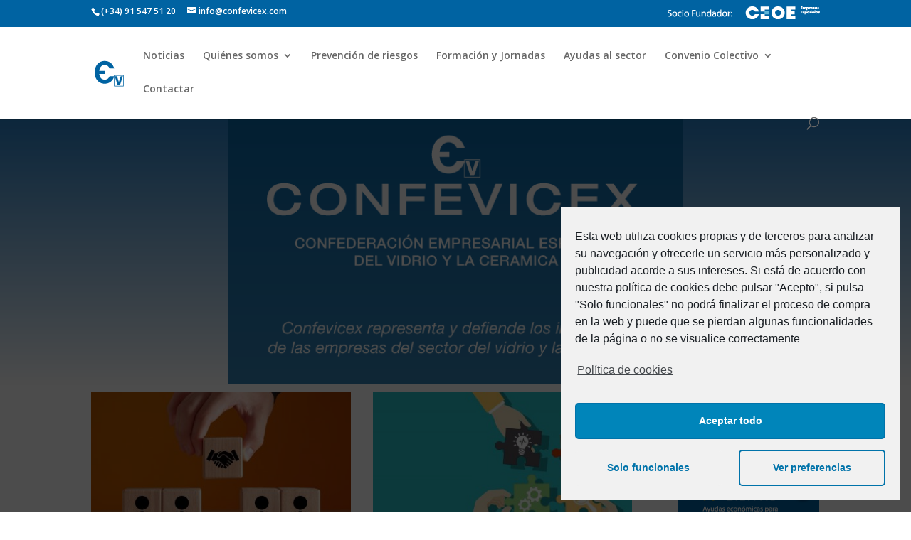

--- FILE ---
content_type: text/html; charset=UTF-8
request_url: https://confevicex.com/
body_size: 16184
content:
<!DOCTYPE html>
<html lang="es">
<head>
	<meta charset="UTF-8" />
<meta http-equiv="X-UA-Compatible" content="IE=edge">
	<link rel="pingback" href="https://confevicex.com/xmlrpc.php" />

	<script type="text/javascript">
		document.documentElement.className = 'js';
	</script>

	<!-- Global site tag (gtag.js) - Google Analytics -->
<script async src="https://www.googletagmanager.com/gtag/js?id= UA-157359183-1"></script>
<script>
    window.dataLayer = window.dataLayer || [];
    function gtag() {
        dataLayer.push(arguments);
    }
    gtag('js', new Date());

    gtag('config', ' UA-157359183-1', { 'anonymize_ip': false } );
</script>
<script>var et_site_url='https://confevicex.com';var et_post_id='2179';function et_core_page_resource_fallback(a,b){"undefined"===typeof b&&(b=a.sheet.cssRules&&0===a.sheet.cssRules.length);b&&(a.onerror=null,a.onload=null,a.href?a.href=et_site_url+"/?et_core_page_resource="+a.id+et_post_id:a.src&&(a.src=et_site_url+"/?et_core_page_resource="+a.id+et_post_id))}
</script><title>CONFEVICEX | Confederación empresarial española del Vidrio y la Cerámica</title>
<meta name='robots' content='max-image-preview:large' />
<link rel='dns-prefetch' href='//fonts.googleapis.com' />
<link rel='dns-prefetch' href='//s.w.org' />
<link rel="alternate" type="application/rss+xml" title="CONFEVICEX &raquo; Feed" href="https://confevicex.com/feed/" />
<link rel="alternate" type="application/rss+xml" title="CONFEVICEX &raquo; Feed de los comentarios" href="https://confevicex.com/comments/feed/" />
		<!-- This site uses the Google Analytics by ExactMetrics plugin v6.7.0 - Using Analytics tracking - https://www.exactmetrics.com/ -->
							<script src="//www.googletagmanager.com/gtag/js?id=UA-155750108-1"  type="text/javascript" data-cfasync="false"></script>
			<script type="text/javascript" data-cfasync="false">
				var em_version = '6.7.0';
				var em_track_user = true;
				var em_no_track_reason = '';
				
								var disableStr = 'ga-disable-UA-155750108-1';

				/* Function to detect opted out users */
				function __gtagTrackerIsOptedOut() {
					return document.cookie.indexOf( disableStr + '=true' ) > - 1;
				}

				/* Disable tracking if the opt-out cookie exists. */
				if ( __gtagTrackerIsOptedOut() ) {
					window[disableStr] = true;
				}

				/* Opt-out function */
				function __gtagTrackerOptout() {
					document.cookie = disableStr + '=true; expires=Thu, 31 Dec 2099 23:59:59 UTC; path=/';
					window[disableStr] = true;
				}

				if ( 'undefined' === typeof gaOptout ) {
					function gaOptout() {
						__gtagTrackerOptout();
					}
				}
								window.dataLayer = window.dataLayer || [];
				if ( em_track_user ) {
					function __gtagTracker() {dataLayer.push( arguments );}
					__gtagTracker( 'js', new Date() );
					__gtagTracker( 'set', {
						'developer_id.dNDMyYj' : true,
						                    });
					__gtagTracker( 'config', 'UA-155750108-1', {
						forceSSL:true,link_attribution:true,page_path:location.pathname + location.search + location.hash,					} );
										window.gtag = __gtagTracker;										(
						function () {
							/* https://developers.google.com/analytics/devguides/collection/analyticsjs/ */
							/* ga and __gaTracker compatibility shim. */
							var noopfn = function () {
								return null;
							};
							var newtracker = function () {
								return new Tracker();
							};
							var Tracker = function () {
								return null;
							};
							var p = Tracker.prototype;
							p.get = noopfn;
							p.set = noopfn;
							p.send = function (){
								var args = Array.prototype.slice.call(arguments);
								args.unshift( 'send' );
								__gaTracker.apply(null, args);
							};
							var __gaTracker = function () {
								var len = arguments.length;
								if ( len === 0 ) {
									return;
								}
								var f = arguments[len - 1];
								if ( typeof f !== 'object' || f === null || typeof f.hitCallback !== 'function' ) {
									if ( 'send' === arguments[0] ) {
										var hitConverted, hitObject = false, action;
										if ( 'event' === arguments[1] ) {
											if ( 'undefined' !== typeof arguments[3] ) {
												hitObject = {
													'eventAction': arguments[3],
													'eventCategory': arguments[2],
													'eventLabel': arguments[4],
													'value': arguments[5] ? arguments[5] : 1,
												}
											}
										}
										if ( typeof arguments[2] === 'object' ) {
											hitObject = arguments[2];
										}
										if ( typeof arguments[5] === 'object' ) {
											Object.assign( hitObject, arguments[5] );
										}
										if ( 'undefined' !== typeof (
											arguments[1].hitType
										) ) {
											hitObject = arguments[1];
										}
										if ( hitObject ) {
											action = 'timing' === arguments[1].hitType ? 'timing_complete' : hitObject.eventAction;
											hitConverted = mapArgs( hitObject );
											__gtagTracker( 'event', action, hitConverted );
										}
									}
									return;
								}

								function mapArgs( args ) {
									var gaKey, hit = {};
									var gaMap = {
										'eventCategory': 'event_category',
										'eventAction': 'event_action',
										'eventLabel': 'event_label',
										'eventValue': 'event_value',
										'nonInteraction': 'non_interaction',
										'timingCategory': 'event_category',
										'timingVar': 'name',
										'timingValue': 'value',
										'timingLabel': 'event_label',
									};
									for ( gaKey in gaMap ) {
										if ( 'undefined' !== typeof args[gaKey] ) {
											hit[gaMap[gaKey]] = args[gaKey];
										}
									}
									return hit;
								}

								try {
									f.hitCallback();
								} catch ( ex ) {
								}
							};
							__gaTracker.create = newtracker;
							__gaTracker.getByName = newtracker;
							__gaTracker.getAll = function () {
								return [];
							};
							__gaTracker.remove = noopfn;
							__gaTracker.loaded = true;
							window['__gaTracker'] = __gaTracker;
						}
					)();
									} else {
										console.log( "" );
					( function () {
							function __gtagTracker() {
								return null;
							}
							window['__gtagTracker'] = __gtagTracker;
							window['gtag'] = __gtagTracker;
					} )();
									}
			</script>
				<!-- / Google Analytics by ExactMetrics -->
		<script type="text/javascript">
window._wpemojiSettings = {"baseUrl":"https:\/\/s.w.org\/images\/core\/emoji\/13.1.0\/72x72\/","ext":".png","svgUrl":"https:\/\/s.w.org\/images\/core\/emoji\/13.1.0\/svg\/","svgExt":".svg","source":{"concatemoji":"https:\/\/confevicex.com\/wp-includes\/js\/wp-emoji-release.min.js?ver=5.9.3"}};
/*! This file is auto-generated */
!function(e,a,t){var n,r,o,i=a.createElement("canvas"),p=i.getContext&&i.getContext("2d");function s(e,t){var a=String.fromCharCode;p.clearRect(0,0,i.width,i.height),p.fillText(a.apply(this,e),0,0);e=i.toDataURL();return p.clearRect(0,0,i.width,i.height),p.fillText(a.apply(this,t),0,0),e===i.toDataURL()}function c(e){var t=a.createElement("script");t.src=e,t.defer=t.type="text/javascript",a.getElementsByTagName("head")[0].appendChild(t)}for(o=Array("flag","emoji"),t.supports={everything:!0,everythingExceptFlag:!0},r=0;r<o.length;r++)t.supports[o[r]]=function(e){if(!p||!p.fillText)return!1;switch(p.textBaseline="top",p.font="600 32px Arial",e){case"flag":return s([127987,65039,8205,9895,65039],[127987,65039,8203,9895,65039])?!1:!s([55356,56826,55356,56819],[55356,56826,8203,55356,56819])&&!s([55356,57332,56128,56423,56128,56418,56128,56421,56128,56430,56128,56423,56128,56447],[55356,57332,8203,56128,56423,8203,56128,56418,8203,56128,56421,8203,56128,56430,8203,56128,56423,8203,56128,56447]);case"emoji":return!s([10084,65039,8205,55357,56613],[10084,65039,8203,55357,56613])}return!1}(o[r]),t.supports.everything=t.supports.everything&&t.supports[o[r]],"flag"!==o[r]&&(t.supports.everythingExceptFlag=t.supports.everythingExceptFlag&&t.supports[o[r]]);t.supports.everythingExceptFlag=t.supports.everythingExceptFlag&&!t.supports.flag,t.DOMReady=!1,t.readyCallback=function(){t.DOMReady=!0},t.supports.everything||(n=function(){t.readyCallback()},a.addEventListener?(a.addEventListener("DOMContentLoaded",n,!1),e.addEventListener("load",n,!1)):(e.attachEvent("onload",n),a.attachEvent("onreadystatechange",function(){"complete"===a.readyState&&t.readyCallback()})),(n=t.source||{}).concatemoji?c(n.concatemoji):n.wpemoji&&n.twemoji&&(c(n.twemoji),c(n.wpemoji)))}(window,document,window._wpemojiSettings);
</script>
<meta content="Divi v.4.7.3" name="generator"/><style type="text/css">
img.wp-smiley,
img.emoji {
	display: inline !important;
	border: none !important;
	box-shadow: none !important;
	height: 1em !important;
	width: 1em !important;
	margin: 0 0.07em !important;
	vertical-align: -0.1em !important;
	background: none !important;
	padding: 0 !important;
}
</style>
	<link rel='stylesheet' id='wp-block-library-css'  href='https://confevicex.com/wp-includes/css/dist/block-library/style.min.css?ver=5.9.3' type='text/css' media='all' />
<style id='global-styles-inline-css' type='text/css'>
body{--wp--preset--color--black: #000000;--wp--preset--color--cyan-bluish-gray: #abb8c3;--wp--preset--color--white: #ffffff;--wp--preset--color--pale-pink: #f78da7;--wp--preset--color--vivid-red: #cf2e2e;--wp--preset--color--luminous-vivid-orange: #ff6900;--wp--preset--color--luminous-vivid-amber: #fcb900;--wp--preset--color--light-green-cyan: #7bdcb5;--wp--preset--color--vivid-green-cyan: #00d084;--wp--preset--color--pale-cyan-blue: #8ed1fc;--wp--preset--color--vivid-cyan-blue: #0693e3;--wp--preset--color--vivid-purple: #9b51e0;--wp--preset--gradient--vivid-cyan-blue-to-vivid-purple: linear-gradient(135deg,rgba(6,147,227,1) 0%,rgb(155,81,224) 100%);--wp--preset--gradient--light-green-cyan-to-vivid-green-cyan: linear-gradient(135deg,rgb(122,220,180) 0%,rgb(0,208,130) 100%);--wp--preset--gradient--luminous-vivid-amber-to-luminous-vivid-orange: linear-gradient(135deg,rgba(252,185,0,1) 0%,rgba(255,105,0,1) 100%);--wp--preset--gradient--luminous-vivid-orange-to-vivid-red: linear-gradient(135deg,rgba(255,105,0,1) 0%,rgb(207,46,46) 100%);--wp--preset--gradient--very-light-gray-to-cyan-bluish-gray: linear-gradient(135deg,rgb(238,238,238) 0%,rgb(169,184,195) 100%);--wp--preset--gradient--cool-to-warm-spectrum: linear-gradient(135deg,rgb(74,234,220) 0%,rgb(151,120,209) 20%,rgb(207,42,186) 40%,rgb(238,44,130) 60%,rgb(251,105,98) 80%,rgb(254,248,76) 100%);--wp--preset--gradient--blush-light-purple: linear-gradient(135deg,rgb(255,206,236) 0%,rgb(152,150,240) 100%);--wp--preset--gradient--blush-bordeaux: linear-gradient(135deg,rgb(254,205,165) 0%,rgb(254,45,45) 50%,rgb(107,0,62) 100%);--wp--preset--gradient--luminous-dusk: linear-gradient(135deg,rgb(255,203,112) 0%,rgb(199,81,192) 50%,rgb(65,88,208) 100%);--wp--preset--gradient--pale-ocean: linear-gradient(135deg,rgb(255,245,203) 0%,rgb(182,227,212) 50%,rgb(51,167,181) 100%);--wp--preset--gradient--electric-grass: linear-gradient(135deg,rgb(202,248,128) 0%,rgb(113,206,126) 100%);--wp--preset--gradient--midnight: linear-gradient(135deg,rgb(2,3,129) 0%,rgb(40,116,252) 100%);--wp--preset--duotone--dark-grayscale: url('#wp-duotone-dark-grayscale');--wp--preset--duotone--grayscale: url('#wp-duotone-grayscale');--wp--preset--duotone--purple-yellow: url('#wp-duotone-purple-yellow');--wp--preset--duotone--blue-red: url('#wp-duotone-blue-red');--wp--preset--duotone--midnight: url('#wp-duotone-midnight');--wp--preset--duotone--magenta-yellow: url('#wp-duotone-magenta-yellow');--wp--preset--duotone--purple-green: url('#wp-duotone-purple-green');--wp--preset--duotone--blue-orange: url('#wp-duotone-blue-orange');--wp--preset--font-size--small: 13px;--wp--preset--font-size--medium: 20px;--wp--preset--font-size--large: 36px;--wp--preset--font-size--x-large: 42px;}.has-black-color{color: var(--wp--preset--color--black) !important;}.has-cyan-bluish-gray-color{color: var(--wp--preset--color--cyan-bluish-gray) !important;}.has-white-color{color: var(--wp--preset--color--white) !important;}.has-pale-pink-color{color: var(--wp--preset--color--pale-pink) !important;}.has-vivid-red-color{color: var(--wp--preset--color--vivid-red) !important;}.has-luminous-vivid-orange-color{color: var(--wp--preset--color--luminous-vivid-orange) !important;}.has-luminous-vivid-amber-color{color: var(--wp--preset--color--luminous-vivid-amber) !important;}.has-light-green-cyan-color{color: var(--wp--preset--color--light-green-cyan) !important;}.has-vivid-green-cyan-color{color: var(--wp--preset--color--vivid-green-cyan) !important;}.has-pale-cyan-blue-color{color: var(--wp--preset--color--pale-cyan-blue) !important;}.has-vivid-cyan-blue-color{color: var(--wp--preset--color--vivid-cyan-blue) !important;}.has-vivid-purple-color{color: var(--wp--preset--color--vivid-purple) !important;}.has-black-background-color{background-color: var(--wp--preset--color--black) !important;}.has-cyan-bluish-gray-background-color{background-color: var(--wp--preset--color--cyan-bluish-gray) !important;}.has-white-background-color{background-color: var(--wp--preset--color--white) !important;}.has-pale-pink-background-color{background-color: var(--wp--preset--color--pale-pink) !important;}.has-vivid-red-background-color{background-color: var(--wp--preset--color--vivid-red) !important;}.has-luminous-vivid-orange-background-color{background-color: var(--wp--preset--color--luminous-vivid-orange) !important;}.has-luminous-vivid-amber-background-color{background-color: var(--wp--preset--color--luminous-vivid-amber) !important;}.has-light-green-cyan-background-color{background-color: var(--wp--preset--color--light-green-cyan) !important;}.has-vivid-green-cyan-background-color{background-color: var(--wp--preset--color--vivid-green-cyan) !important;}.has-pale-cyan-blue-background-color{background-color: var(--wp--preset--color--pale-cyan-blue) !important;}.has-vivid-cyan-blue-background-color{background-color: var(--wp--preset--color--vivid-cyan-blue) !important;}.has-vivid-purple-background-color{background-color: var(--wp--preset--color--vivid-purple) !important;}.has-black-border-color{border-color: var(--wp--preset--color--black) !important;}.has-cyan-bluish-gray-border-color{border-color: var(--wp--preset--color--cyan-bluish-gray) !important;}.has-white-border-color{border-color: var(--wp--preset--color--white) !important;}.has-pale-pink-border-color{border-color: var(--wp--preset--color--pale-pink) !important;}.has-vivid-red-border-color{border-color: var(--wp--preset--color--vivid-red) !important;}.has-luminous-vivid-orange-border-color{border-color: var(--wp--preset--color--luminous-vivid-orange) !important;}.has-luminous-vivid-amber-border-color{border-color: var(--wp--preset--color--luminous-vivid-amber) !important;}.has-light-green-cyan-border-color{border-color: var(--wp--preset--color--light-green-cyan) !important;}.has-vivid-green-cyan-border-color{border-color: var(--wp--preset--color--vivid-green-cyan) !important;}.has-pale-cyan-blue-border-color{border-color: var(--wp--preset--color--pale-cyan-blue) !important;}.has-vivid-cyan-blue-border-color{border-color: var(--wp--preset--color--vivid-cyan-blue) !important;}.has-vivid-purple-border-color{border-color: var(--wp--preset--color--vivid-purple) !important;}.has-vivid-cyan-blue-to-vivid-purple-gradient-background{background: var(--wp--preset--gradient--vivid-cyan-blue-to-vivid-purple) !important;}.has-light-green-cyan-to-vivid-green-cyan-gradient-background{background: var(--wp--preset--gradient--light-green-cyan-to-vivid-green-cyan) !important;}.has-luminous-vivid-amber-to-luminous-vivid-orange-gradient-background{background: var(--wp--preset--gradient--luminous-vivid-amber-to-luminous-vivid-orange) !important;}.has-luminous-vivid-orange-to-vivid-red-gradient-background{background: var(--wp--preset--gradient--luminous-vivid-orange-to-vivid-red) !important;}.has-very-light-gray-to-cyan-bluish-gray-gradient-background{background: var(--wp--preset--gradient--very-light-gray-to-cyan-bluish-gray) !important;}.has-cool-to-warm-spectrum-gradient-background{background: var(--wp--preset--gradient--cool-to-warm-spectrum) !important;}.has-blush-light-purple-gradient-background{background: var(--wp--preset--gradient--blush-light-purple) !important;}.has-blush-bordeaux-gradient-background{background: var(--wp--preset--gradient--blush-bordeaux) !important;}.has-luminous-dusk-gradient-background{background: var(--wp--preset--gradient--luminous-dusk) !important;}.has-pale-ocean-gradient-background{background: var(--wp--preset--gradient--pale-ocean) !important;}.has-electric-grass-gradient-background{background: var(--wp--preset--gradient--electric-grass) !important;}.has-midnight-gradient-background{background: var(--wp--preset--gradient--midnight) !important;}.has-small-font-size{font-size: var(--wp--preset--font-size--small) !important;}.has-medium-font-size{font-size: var(--wp--preset--font-size--medium) !important;}.has-large-font-size{font-size: var(--wp--preset--font-size--large) !important;}.has-x-large-font-size{font-size: var(--wp--preset--font-size--x-large) !important;}
</style>
<link rel='stylesheet' id='contact-form-7-css'  href='https://confevicex.com/wp-content/plugins/contact-form-7/includes/css/styles.css?ver=5.4.1' type='text/css' media='all' />
<link rel='stylesheet' id='icalendrier-default-css'  href='https://confevicex.com/wp-content/plugins/icalendrier/css/themes/icalendrier-alt-1.css' type='text/css' media='all' />
<link rel='stylesheet' id='icalendrier-alt-1-css'  href='https://confevicex.com/wp-content/plugins/icalendrier/css/icalendrier.css' type='text/css' media='all' />
<link rel='stylesheet' id='thc-style-css'  href='https://confevicex.com/wp-content/plugins/the-holiday-calendar/the-holiday-calendar.css?ver=5.9.3' type='text/css' media='all' />
<link rel='stylesheet' id='divi-fonts-css'  href='https://fonts.googleapis.com/css?family=Open+Sans:300italic,400italic,600italic,700italic,800italic,400,300,600,700,800&#038;subset=latin,latin-ext&#038;display=swap' type='text/css' media='all' />
<link rel='stylesheet' id='divi-style-css'  href='https://confevicex.com/wp-content/themes/Divi/style.css?ver=4.7.3' type='text/css' media='all' />
<link rel='stylesheet' id='et-builder-googlefonts-cached-css'  href='https://fonts.googleapis.com/css?family=Montserrat:100,100italic,200,200italic,300,300italic,regular,italic,500,500italic,600,600italic,700,700italic,800,800italic,900,900italic&#038;subset=latin-ext,vietnamese,cyrillic,latin,cyrillic-ext&#038;display=swap' type='text/css' media='all' />
<link rel='stylesheet' id='tablepress-default-css'  href='https://confevicex.com/wp-content/plugins/tablepress/css/default.min.css?ver=1.13' type='text/css' media='all' />
<link rel='stylesheet' id='simcal-qtip-css'  href='https://confevicex.com/wp-content/plugins/google-calendar-events/assets/css/vendor/jquery.qtip.min.css?ver=3.1.33' type='text/css' media='all' />
<link rel='stylesheet' id='simcal-default-calendar-grid-css'  href='https://confevicex.com/wp-content/plugins/google-calendar-events/assets/css/default-calendar-grid.min.css?ver=3.1.33' type='text/css' media='all' />
<link rel='stylesheet' id='simcal-default-calendar-list-css'  href='https://confevicex.com/wp-content/plugins/google-calendar-events/assets/css/default-calendar-list.min.css?ver=3.1.33' type='text/css' media='all' />
<link rel='stylesheet' id='dashicons-css'  href='https://confevicex.com/wp-includes/css/dashicons.min.css?ver=5.9.3' type='text/css' media='all' />
<link rel='stylesheet' id='cmplz-cookie-css'  href='https://confevicex.com/wp-content/plugins/complianz-gdpr/assets/css/cookieconsent.min.css?ver=5.2.2' type='text/css' media='all' />
<script type='text/javascript' src='https://confevicex.com/wp-includes/js/jquery/jquery.min.js?ver=3.6.0' id='jquery-core-js'></script>
<script type='text/javascript' src='https://confevicex.com/wp-includes/js/jquery/jquery-migrate.min.js?ver=3.3.2' id='jquery-migrate-js'></script>
<script type='text/javascript' id='exactmetrics-frontend-script-js-extra'>
/* <![CDATA[ */
var exactmetrics_frontend = {"js_events_tracking":"true","download_extensions":"zip,mp3,mpeg,pdf,docx,pptx,xlsx,rar","inbound_paths":"[{\"path\":\"\\\/go\\\/\",\"label\":\"affiliate\"},{\"path\":\"\\\/recommend\\\/\",\"label\":\"affiliate\"},{\"path\":\"\\\/out\\\/\",\"label\":\"Affiliate\"}]","home_url":"https:\/\/confevicex.com","hash_tracking":"true","ua":"UA-155750108-1"};
/* ]]> */
</script>
<script type='text/javascript' src='https://confevicex.com/wp-content/plugins/google-analytics-dashboard-for-wp/assets/js/frontend-gtag.min.js?ver=6.7.0' id='exactmetrics-frontend-script-js'></script>
<script type='text/javascript' id='ga_events_main_script-js-extra'>
/* <![CDATA[ */
var ga_options = {"link_clicks_delay":"120","gtm":"0","anonymizeip":"0","advanced":"0","snippet_type":"gst","tracking_id":" UA-157359183-1","gtm_id":"","domain":"","scroll_elements":[],"click_elements":[],"download_tracking_type":["pdf","mp3","pptx","docx"],"force_snippet":"none","download_tracking":"0","email_link_tracking":"0"};
var gaePlaceholders = {"is_front_page":"1","page_title":"Nueva Home"};
/* ]]> */
</script>
<script type='text/javascript' src='https://confevicex.com/wp-content/plugins/wp-google-analytics-events/js/main.js?ver=1.0' id='ga_events_main_script-js'></script>
<link rel="https://api.w.org/" href="https://confevicex.com/wp-json/" /><link rel="alternate" type="application/json" href="https://confevicex.com/wp-json/wp/v2/pages/2179" /><link rel="EditURI" type="application/rsd+xml" title="RSD" href="https://confevicex.com/xmlrpc.php?rsd" />
<link rel="wlwmanifest" type="application/wlwmanifest+xml" href="https://confevicex.com/wp-includes/wlwmanifest.xml" /> 
<meta name="generator" content="WordPress 5.9.3" />
<link rel="canonical" href="https://confevicex.com/" />
<link rel='shortlink' href='https://confevicex.com/' />
<link rel="alternate" type="application/json+oembed" href="https://confevicex.com/wp-json/oembed/1.0/embed?url=https%3A%2F%2Fconfevicex.com%2F" />
<link rel="alternate" type="text/xml+oembed" href="https://confevicex.com/wp-json/oembed/1.0/embed?url=https%3A%2F%2Fconfevicex.com%2F&#038;format=xml" />
<meta name="viewport" content="width=device-width, initial-scale=1.0, maximum-scale=1.0, user-scalable=0" /><link rel="shortcut icon" href="https://confevicex.com/wp-content/uploads/2016/03/Logo-pequeño.png" /><link rel="stylesheet" id="et-core-unified-2179-cached-inline-styles" href="https://confevicex.com/wp-content/et-cache/2179/et-core-unified-2179-17679610080745.min.css" onerror="et_core_page_resource_fallback(this, true)" onload="et_core_page_resource_fallback(this)" /></head>
<body class="home page-template-default page page-id-2179 mva7-thc-activetheme-Divi et_pb_button_helper_class et_fixed_nav et_show_nav et_secondary_nav_enabled et_secondary_nav_two_panels et_primary_nav_dropdown_animation_fade et_secondary_nav_dropdown_animation_fade et_header_style_left et_pb_footer_columns1 et_cover_background et_pb_gutter osx et_pb_gutters2 et_pb_pagebuilder_layout et_no_sidebar et_divi_theme et-db et_minified_js et_minified_css">
	<div id="page-container">

					<div id="top-header">
			<div class="container clearfix">

			
				<div id="et-info">
									<span id="et-info-phone">(+34) 91 547 51 20</span>
				
									<a href="mailto:info@confevicex.com"><span id="et-info-email">info@confevicex.com</span></a>
				
								</div> <!-- #et-info -->

			
				<div id="et-secondary-menu">
				<ul id="et-secondary-nav" class="menu"><li class="menu-item menu-item-type-custom menu-item-object-custom menu-item-3681"><a href="#"><img src="https://confevicex.com/wp-content/uploads/2020/07/SF-CEOE-Confevicex-2.png"></a></li>
</ul>				</div> <!-- #et-secondary-menu -->

			</div> <!-- .container -->
		</div> <!-- #top-header -->
		
	
			<header id="main-header" data-height-onload="66">
			<div class="container clearfix et_menu_container">
							<div class="logo_container">
					<span class="logo_helper"></span>
					<a href="https://confevicex.com/">
						<img src="https://confevicex.com/wp-content/uploads/2016/03/Logo-pequeno.png" alt="CONFEVICEX" id="logo" data-height-percentage="54" />
					</a>
				</div>
							<div id="et-top-navigation" data-height="66" data-fixed-height="40">
											<nav id="top-menu-nav">
						<ul id="top-menu" class="nav"><li id="menu-item-53" class="menu-item menu-item-type-post_type menu-item-object-page menu-item-53"><a href="https://confevicex.com/noticias/">Noticias</a></li>
<li id="menu-item-172" class="menu-item menu-item-type-post_type menu-item-object-page menu-item-has-children menu-item-172"><a href="https://confevicex.com/quienes-somos/">Quiénes somos</a>
<ul class="sub-menu">
	<li id="menu-item-169" class="menu-item menu-item-type-post_type menu-item-object-page menu-item-169"><a href="https://confevicex.com/quienes-somos/asociados/">Nuestros Asociados</a></li>
	<li id="menu-item-348" class="menu-item menu-item-type-post_type menu-item-object-page menu-item-348"><a href="https://confevicex.com/quienes-somos/afiliacion/">Afiliación</a></li>
	<li id="menu-item-175" class="menu-item menu-item-type-post_type menu-item-object-page menu-item-175"><a href="https://confevicex.com/organigrama/">Organigrama</a></li>
	<li id="menu-item-349" class="menu-item menu-item-type-post_type menu-item-object-page menu-item-349"><a href="https://confevicex.com/quienes-somos/estatutos/">Estatutos</a></li>
	<li id="menu-item-1249" class="menu-item menu-item-type-post_type menu-item-object-page menu-item-1249"><a href="https://confevicex.com/transparencia/">Transparencia</a></li>
</ul>
</li>
<li id="menu-item-55" class="menu-item menu-item-type-post_type menu-item-object-page menu-item-55"><a href="https://confevicex.com/prevencion-de-riesgos/">Prevención de riesgos</a></li>
<li id="menu-item-4192" class="menu-item menu-item-type-post_type menu-item-object-page menu-item-4192"><a href="https://confevicex.com/formacion/">Formación y Jornadas</a></li>
<li id="menu-item-4429" class="menu-item menu-item-type-post_type menu-item-object-page menu-item-4429"><a href="https://confevicex.com/proyectos/">Ayudas al sector</a></li>
<li id="menu-item-3953" class="menu-item menu-item-type-post_type menu-item-object-page menu-item-has-children menu-item-3953"><a href="https://confevicex.com/nuestro-convenio/">Convenio Colectivo</a>
<ul class="sub-menu">
	<li id="menu-item-1815" class="menu-item menu-item-type-post_type menu-item-object-page menu-item-1815"><a href="https://confevicex.com/?page_id=1205">Convenio Colectivo</a></li>
	<li id="menu-item-4907" class="menu-item menu-item-type-post_type menu-item-object-page menu-item-4907"><a href="https://confevicex.com/consultasmixta/">Consultas Comisión Mixta</a></li>
	<li id="menu-item-3133" class="menu-item menu-item-type-post_type menu-item-object-page menu-item-3133"><a href="https://confevicex.com/consultas-convenio/consultas-convenio/">Consultas Convenio Colectivo</a></li>
</ul>
</li>
<li id="menu-item-970" class="menu-item menu-item-type-post_type menu-item-object-page menu-item-970"><a href="https://confevicex.com/contactar/">Contactar</a></li>
</ul>						</nav>
					
					
					
										<div id="et_top_search">
						<span id="et_search_icon"></span>
					</div>
					
					<div id="et_mobile_nav_menu">
				<div class="mobile_nav closed">
					<span class="select_page">Seleccionar página</span>
					<span class="mobile_menu_bar mobile_menu_bar_toggle"></span>
				</div>
			</div>				</div> <!-- #et-top-navigation -->
			</div> <!-- .container -->
			<div class="et_search_outer">
				<div class="container et_search_form_container">
					<form role="search" method="get" class="et-search-form" action="https://confevicex.com/">
					<input type="search" class="et-search-field" placeholder="Búsqueda &hellip;" value="" name="s" title="Buscar:" />					</form>
					<span class="et_close_search_field"></span>
				</div>
			</div>
		</header> <!-- #main-header -->
			<div id="et-main-area">
	
<div id="main-content">


			
				<article id="post-2179" class="post-2179 page type-page status-publish hentry">

				
					<div class="entry-content">
					<div id="et-boc" class="et-boc">
			
		<div class="et-l et-l--post">
			<div class="et_builder_inner_content et_pb_gutters2">
		<div class="et_pb_section et_pb_section_0 et_pb_with_background et_pb_fullwidth_section et_section_regular" >
				
				
				
				
					<div class="et_pb_with_border et_pb_module et_pb_fullwidth_image et_pb_fullwidth_image_0">
				
				
				<img loading="lazy" src="https://confevicex.com/wp-content/uploads/2020/07/Confevicex_home_sobre_video.png" alt="" title="Confevicex_home_sobre_video" height="auto" width="auto" srcset="https://confevicex.com/wp-content/uploads/2020/07/Confevicex_home_sobre_video.png 625w, https://confevicex.com/wp-content/uploads/2020/07/Confevicex_home_sobre_video-300x198.png 300w" sizes="(max-width: 625px) 100vw, 625px" class="wp-image-3677" />
			
			</div>
				
				
			</div> <!-- .et_pb_section --><div class="et_pb_section et_pb_section_1 et_section_specialty" >
				
				
				
				<div class="et_pb_row">
					<div class="et_pb_column et_pb_column_3_4 et_pb_column_0   et_pb_specialty_column  et_pb_css_mix_blend_mode_passthrough">
				
				
				<div class="et_pb_row_inner et_pb_row_inner_0">
				<div class="et_pb_column et_pb_column_4_4 et_pb_column_inner et_pb_column_inner_0 et-last-child">
				
				
				<div class="et_pb_module et_pb_blog_0 et_pb_blog_grid_wrapper">
					<div class="et_pb_blog_grid clearfix ">
					
					
					<div class="et_pb_ajax_pagination_container">
						<div class="et_pb_salvattore_content" data-columns>
			<article id="post-6100" class="et_pb_post clearfix et_pb_has_overlay et_pb_blog_item_0_0 post-6100 post type-post status-publish format-standard has-post-thumbnail hentry category-convenio-colectivo">

				<div class="et_pb_image_container"><a href="https://confevicex.com/ante-el-bloqueo-de-la-negociacion-colectiva/" class="entry-featured-image-url"><img loading="lazy" src="https://confevicex.com/wp-content/uploads/2025/12/foto-400x250.jpg" alt="ANTE EL BLOQUEO DE LA NEGOCIACIÓN COLECTIVA" class="" srcset="https://confevicex.com/wp-content/uploads/2025/12/foto.jpg 479w, https://confevicex.com/wp-content/uploads/2025/12/foto-400x250.jpg 480w " sizes="(max-width:479px) 479px, 100vw "  width="400" height="250" /><span class="et_overlay"></span></a></div> <!-- .et_pb_image_container -->
														<h2 class="entry-title"><a href="https://confevicex.com/ante-el-bloqueo-de-la-negociacion-colectiva/">ANTE EL BLOQUEO DE LA NEGOCIACIÓN COLECTIVA</a></h2>
				
					<p class="post-meta"><span class="published">Dic 17, 2025</span> | <a href="https://confevicex.com/category/convenio-colectivo/" rel="tag">Convenio Colectivo</a></p><div class="post-content"><div class="post-content-inner"><p>Posición de CONFEVICEX Pese a las diferentes propuestas formuladas desde la representación empresarial para dar una solución razonable a los retos de la negociación del convenio sectorial, el sistemático rechazo sindical a la aplicación de incrementos lineales...</p>
</div><a href="https://confevicex.com/ante-el-bloqueo-de-la-negociacion-colectiva/" class="more-link">leer más</a></div>			
			</article> <!-- .et_pb_post -->
				
			<article id="post-5979" class="et_pb_post clearfix et_pb_has_overlay et_pb_blog_item_0_1 post-5979 post type-post status-publish format-standard has-post-thumbnail hentry category-noticias">

				<div class="et_pb_image_container"><a href="https://confevicex.com/pafed-2025-nuevas-oportunidades-para-las-empresas-en-el-impulso-al-empleo-digno/" class="entry-featured-image-url"><img loading="lazy" src="https://confevicex.com/wp-content/uploads/2022/01/primer-aniversario-reforma-laboral-400x250.jpg" alt="PAFED 2025: Nuevas oportunidades para las empresas en el impulso al empleo digno" class="" srcset="https://confevicex.com/wp-content/uploads/2022/01/primer-aniversario-reforma-laboral.jpg 479w, https://confevicex.com/wp-content/uploads/2022/01/primer-aniversario-reforma-laboral-400x250.jpg 480w " sizes="(max-width:479px) 479px, 100vw "  width="400" height="250" /><span class="et_overlay"></span></a></div> <!-- .et_pb_image_container -->
														<h2 class="entry-title"><a href="https://confevicex.com/pafed-2025-nuevas-oportunidades-para-las-empresas-en-el-impulso-al-empleo-digno/">PAFED 2025: Nuevas oportunidades para las empresas en el impulso al empleo digno</a></h2>
				
					<p class="post-meta"><span class="published">Ago 6, 2025</span> | <a href="https://confevicex.com/category/noticias/" rel="tag">Noticias</a></p><div class="post-content"><div class="post-content-inner"><p>El Gobierno ha aprobado el Plan Anual para el Fomento del Empleo Digno 2025 (PAFED), una iniciativa estratégica que abre nuevas vías de colaboración y financiación para las empresas comprometidas con el empleo de calidad. Este plan, publicado en el BOE el 31 de julio,...</p>
</div><a href="https://confevicex.com/pafed-2025-nuevas-oportunidades-para-las-empresas-en-el-impulso-al-empleo-digno/" class="more-link">leer más</a></div>			
			</article> <!-- .et_pb_post -->
				
			<article id="post-5984" class="et_pb_post clearfix et_pb_has_overlay et_pb_blog_item_0_2 post-5984 post type-post status-publish format-standard has-post-thumbnail hentry category-noticias">

				<div class="et_pb_image_container"><a href="https://confevicex.com/ampliacion-del-permiso-por-nacimiento-y-cuidado-de-menores/" class="entry-featured-image-url"><img loading="lazy" src="https://confevicex.com/wp-content/uploads/2019/04/BUTANOIDES-2-400x250.jpg" alt="Ampliación del permiso por nacimiento y cuidado de menores" class="" srcset="https://confevicex.com/wp-content/uploads/2019/04/BUTANOIDES-2.jpg 479w, https://confevicex.com/wp-content/uploads/2019/04/BUTANOIDES-2-400x250.jpg 480w " sizes="(max-width:479px) 479px, 100vw "  width="400" height="250" /><span class="et_overlay"></span></a></div> <!-- .et_pb_image_container -->
														<h2 class="entry-title"><a href="https://confevicex.com/ampliacion-del-permiso-por-nacimiento-y-cuidado-de-menores/">Ampliación del permiso por nacimiento y cuidado de menores</a></h2>
				
					<p class="post-meta"><span class="published">Jul 31, 2025</span> | <a href="https://confevicex.com/category/noticias/" rel="tag">Noticias</a></p><div class="post-content"><div class="post-content-inner"><p>El 31 de julio entra en vigor el Real Decreto-ley 9/2025, que amplía el permiso por nacimiento y cuidado de menores en tres semanas, que no es estrictamente una iniciativa del Gobierno sino la necesidad de adaptar la legislación española a la prescripción de la...</p>
</div><a href="https://confevicex.com/ampliacion-del-permiso-por-nacimiento-y-cuidado-de-menores/" class="more-link">leer más</a></div>			
			</article> <!-- .et_pb_post -->
				
			<article id="post-5975" class="et_pb_post clearfix et_pb_no_thumb et_pb_has_overlay et_pb_blog_item_0_3 post-5975 post type-post status-publish format-standard hentry category-convenio-colectivo">

				
														<h2 class="entry-title"><a href="https://confevicex.com/el-tribunal-supremo-avala-el-plan-de-igualdad-de-randstad-y-limita-el-control-administrativo/">El Tribunal Supremo avala el Plan de Igualdad de Randstad y limita el control administrativo</a></h2>
				
					<p class="post-meta"><span class="published">Jul 21, 2025</span> | <a href="https://confevicex.com/category/convenio-colectivo/" rel="tag">Convenio Colectivo</a></p><div class="post-content"><div class="post-content-inner"><p>Madrid, 27 de mayo de 2025 — El Tribunal Supremo ha dictado una sentencia clave en materia de igualdad laboral, estimando el recurso de casación interpuesto por Randstad Project Services S.L. contra el Ministerio de Trabajo y Economía Social, que había denegado el...</p>
</div><a href="https://confevicex.com/el-tribunal-supremo-avala-el-plan-de-igualdad-de-randstad-y-limita-el-control-administrativo/" class="more-link">leer más</a></div>			
			</article> <!-- .et_pb_post -->
				
			<article id="post-5939" class="et_pb_post clearfix et_pb_has_overlay et_pb_blog_item_0_4 post-5939 post type-post status-publish format-standard has-post-thumbnail hentry category-convenio-colectivo category-noticias">

				<div class="et_pb_image_container"><a href="https://confevicex.com/acuerdo-de-revision-salarial-para-el-ano-2025/" class="entry-featured-image-url"><img loading="lazy" src="https://confevicex.com/wp-content/uploads/2025/06/generated_image-400x250.jpg" alt="Acuerdo de revisión salarial para el año 2025" class="" srcset="https://confevicex.com/wp-content/uploads/2025/06/generated_image.jpg 479w, https://confevicex.com/wp-content/uploads/2025/06/generated_image-400x250.jpg 480w " sizes="(max-width:479px) 479px, 100vw "  width="400" height="250" /><span class="et_overlay"></span></a></div> <!-- .et_pb_image_container -->
														<h2 class="entry-title"><a href="https://confevicex.com/acuerdo-de-revision-salarial-para-el-ano-2025/">Acuerdo de revisión salarial para el año 2025</a></h2>
				
					<p class="post-meta"><span class="published">Mar 24, 2025</span> | <a href="https://confevicex.com/category/convenio-colectivo/" rel="tag">Convenio Colectivo</a>, <a href="https://confevicex.com/category/noticias/" rel="tag">Noticias</a></p><div class="post-content"><div class="post-content-inner"><p>El pasado 22 de marzo de 2025 se publicó en el BOE la resolución que registra el acuerdo de revisión salarial para 2025 del XXII Convenio colectivo estatal de las industrias extractivas, del vidrio, cerámica y comercio exclusivista. Este acuerdo fue firmado...</p>
</div><a href="https://confevicex.com/acuerdo-de-revision-salarial-para-el-ano-2025/" class="more-link">leer más</a></div>			
			</article> <!-- .et_pb_post -->
				
			<article id="post-5801" class="et_pb_post clearfix et_pb_has_overlay et_pb_blog_item_0_5 post-5801 post type-post status-publish format-standard has-post-thumbnail hentry category-noticias">

				<div class="et_pb_image_container"><a href="https://confevicex.com/cosentino-expone-su-politica-transversal-de-innovacion-y-anuncia-el-proyecto-cantera-tecnologica/" class="entry-featured-image-url"><img loading="lazy" src="https://confevicex.com/wp-content/uploads/2024/12/Poligono-Cosentino-400x250.png" alt="Cosentino expone su política transversal de Innovación y anuncia el proyecto “Cantera Tecnológica”" class="" srcset="https://confevicex.com/wp-content/uploads/2024/12/Poligono-Cosentino.png 479w, https://confevicex.com/wp-content/uploads/2024/12/Poligono-Cosentino-400x250.png 480w " sizes="(max-width:479px) 479px, 100vw "  width="400" height="250" /><span class="et_overlay"></span></a></div> <!-- .et_pb_image_container -->
														<h2 class="entry-title"><a href="https://confevicex.com/cosentino-expone-su-politica-transversal-de-innovacion-y-anuncia-el-proyecto-cantera-tecnologica/">Cosentino expone su política transversal de Innovación y anuncia el proyecto “Cantera Tecnológica”</a></h2>
				
					<p class="post-meta"><span class="published">Dic 3, 2024</span> | <a href="https://confevicex.com/category/noticias/" rel="tag">Noticias</a></p><div class="post-content"><div class="post-content-inner"><p>• Único proyecto de media escala español seleccionado por el Fondo de Innovación de la Comisión Europea, “Cantera Tecnológica” supondrá una inversión total estimada de 90 millones de euros, y la futura construcción de una planta a escala industrial pionera a nivel mundial.<br />
• La compañía ha presentado también aplicaciones y proyectos de calado en materia de Inteligencia Artificial y gestión del dato, y automatización y robotización industrial.</p>
</div><a href="https://confevicex.com/cosentino-expone-su-politica-transversal-de-innovacion-y-anuncia-el-proyecto-cantera-tecnologica/" class="more-link">leer más</a></div>			
			</article> <!-- .et_pb_post -->
				</div><!-- .et_pb_salvattore_content --><div><div class="pagination clearfix">
	<div class="alignleft"><a href="https://confevicex.com/page/2/?et_blog" >&laquo; Entradas más antiguas</a></div>
	<div class="alignright"></div>
</div></div></div> <!-- .et_pb_posts -->
					</div>
					 
				</div>
			</div> <!-- .et_pb_column -->
				
				
			</div> <!-- .et_pb_row_inner -->
			</div> <!-- .et_pb_column --><div class="et_pb_column et_pb_column_1_4 et_pb_column_1    et_pb_css_mix_blend_mode_passthrough">
				
				
				<ul class="et_pb_module et_pb_social_media_follow et_pb_social_media_follow_0 clearfix  et_pb_bg_layout_light has_follow_button">
				
				
				<li
            class='et_pb_social_media_follow_network_0 et_pb_social_icon et_pb_social_network_link  et-social-linkedin et_pb_social_media_follow_network_0'><a
              href='https://www.linkedin.com/company/38273849'
              class='icon et_pb_with_border'
              title='Seguir en LinkedIn'
               target="_blank"><span
                class='et_pb_social_media_follow_network_name'
                aria-hidden='true'
                >Seguir</span></a><a href="https://www.linkedin.com/company/38273849" class="follow_button" title="LinkedIn" target="_blank">Seguir</a></li><li
            class='et_pb_social_media_follow_network_1 et_pb_social_icon et_pb_social_network_link  et-social-youtube et_pb_social_media_follow_network_1'><a
              href='http://UCoIMCztozf9wwrGG36OY2CQ'
              class='icon et_pb_with_border'
              title='Seguir en Youtube'
               target="_blank"><span
                class='et_pb_social_media_follow_network_name'
                aria-hidden='true'
                >Seguir</span></a><a href="http://UCoIMCztozf9wwrGG36OY2CQ" class="follow_button" title="Youtube" target="_blank">Seguir</a></li>
			</ul> <!-- .et_pb_counters --><div class="et_pb_module et_pb_image et_pb_image_0">
				
				
				<span class="et_pb_image_wrap "><img loading="lazy" src="https://confevicex.com/wp-content/uploads/2024/07/Botob_KD_Confevicex.png" alt="" title="" height="auto" width="auto" class="wp-image-5746" /></span>
			</div><div class="et_pb_module et_pb_blurb et_pb_blurb_0  et_pb_text_align_left  et_pb_blurb_position_top et_pb_bg_layout_light">
				
				
				<div class="et_pb_blurb_content">
					<div class="et_pb_main_blurb_image"><a href="https://www.boe.es/eli/es/res/2024/10/15/(1)/dof/spa/pdf" target="_blank"><span class="et_pb_image_wrap"><img loading="lazy" width="940" height="640" src="https://confevicex.com/wp-content/uploads/2022/10/calendario-laboral-2023-940x640-1.png" alt="" srcset="https://confevicex.com/wp-content/uploads/2022/10/calendario-laboral-2023-940x640-1.png 940w, https://confevicex.com/wp-content/uploads/2022/10/calendario-laboral-2023-940x640-1-480x327.png 480w" sizes="(min-width: 0px) and (max-width: 480px) 480px, (min-width: 481px) 940px, 100vw" class="et-waypoint et_pb_animation_top wp-image-4931" /></span></a></div>
					<div class="et_pb_blurb_container">
						<h4 class="et_pb_module_header"><a href="https://www.boe.es/eli/es/res/2024/10/15/(1)/dof/spa/pdf" target="_blank">Calendario Laboral 2025</a></h4>
						
					</div>
				</div> <!-- .et_pb_blurb_content -->
			</div> <!-- .et_pb_blurb --><div class="et_pb_module et_pb_blurb et_pb_blurb_1 sidebar tpc et_clickable  et_pb_text_align_left  et_pb_blurb_position_top et_pb_bg_layout_dark">
				
				
				<div class="et_pb_blurb_content">
					<div class="et_pb_main_blurb_image"><a href="/tpc"><span class="et_pb_image_wrap"><img loading="lazy" width="84" height="45" src="https://confevicex.com/wp-content/uploads/2019/04/Sidebar-tpc.png" alt="tarjeta profesional" class="et-waypoint et_pb_animation_top wp-image-2237" /></span></a></div>
					<div class="et_pb_blurb_container">
						<h4 class="et_pb_module_header"><a href="/tpc">Tramita ya tu TPC del Vidrio y Rotulación</a></h4>
						<div class="et_pb_blurb_description"><p><a href="https://confevicex.com/wp-content/uploads/2019/04/Sidebar-tpc-int.png"><img loading="lazy" class="top-menos alignnone wp-image-2236 size-full" src="https://confevicex.com/wp-content/uploads/2019/04/Sidebar-tpc-int.png" alt="" width="248" height="178" /></a></p></div>
					</div>
				</div> <!-- .et_pb_blurb_content -->
			</div> <!-- .et_pb_blurb --><div class="et_pb_module et_pb_blurb et_pb_blurb_2 sidebar tpc et_clickable  et_pb_text_align_left  et_pb_blurb_position_top et_pb_bg_layout_dark">
				
				
				<div class="et_pb_blurb_content">
					<div class="et_pb_main_blurb_image"><a href="/formacion"><span class="et_pb_image_wrap"><img loading="lazy" width="56" height="47" src="https://confevicex.com/wp-content/uploads/2019/04/Sidebar-formacion.png" alt="tarjeta profesional" class="et-waypoint et_pb_animation_top wp-image-2234" /></span></a></div>
					<div class="et_pb_blurb_container">
						<h4 class="et_pb_module_header"><a href="/formacion">Accede a los cursos de formación de acogida </a></h4>
						<div class="et_pb_blurb_description"><p>Plataforma de teleformación en materia de Prevención de Riesgos Laborales para el Sector del Vidrio</p></div>
					</div>
				</div> <!-- .et_pb_blurb_content -->
			</div> <!-- .et_pb_blurb --><div class="et_pb_module et_pb_blurb et_pb_blurb_3 sidebar tpc et_clickable  et_pb_text_align_left  et_pb_blurb_position_top et_pb_bg_layout_dark">
				
				
				<div class="et_pb_blurb_content">
					<div class="et_pb_main_blurb_image"><a href="/prevencion-de-riesgos"><span class="et_pb_image_wrap"><img loading="lazy" width="46" height="41" src="https://confevicex.com/wp-content/uploads/2019/04/Sidebar-prevencion.png" alt="tarjeta profesional" class="et-waypoint et_pb_animation_top wp-image-2235" /></span></a></div>
					<div class="et_pb_blurb_container">
						<h4 class="et_pb_module_header"><a href="/prevencion-de-riesgos">Prevención de riesgos</a></h4>
						<div class="et_pb_blurb_description"><p style="text-align: justify;">En 2018 se modificó el Reglamento de Enfermedades Profesionales, incluyéndose el cáncer de pulmón por inhalación de sílice en la industria del vidrio y en la de cerámica, circunstancia en la que ya se encontraba la silicosis. Además, es inminente la aprobación del Reglamento para la protección contra los agentes cancerígenos. Todos estos cambios significan ya y conllevarán importantes consecuencias prácticas para las empresas, desde la adopción de nuevas medidas de prevención hasta la transmisión a la empresa de responsabilidades por enfermedades profesionales contraídas por el trabajador.La directiva deberá transponerse a la normativa española antes del <strong>17 enero de 2020</strong>. <a href="https://confevicex.com/wp-content/uploads/2019/01/REAL-DECRETO-257_2018-DE-4-MAYO-3.pdf">Accede al BOE</a></p></div>
					</div>
				</div> <!-- .et_pb_blurb_content -->
			</div> <!-- .et_pb_blurb -->
			</div> <!-- .et_pb_column -->
				</div> <!-- .et_pb_row -->
				
			</div> <!-- .et_pb_section --><div class="et_pb_section et_pb_section_3 et_pb_with_background et_section_regular" >
				
				
				
				
					<div class="et_pb_row et_pb_row_0 et_pb_gutters2">
				<div class="et_pb_column et_pb_column_1_4 et_pb_column_2  et_pb_css_mix_blend_mode_passthrough">
				
				
				<div class="et_pb_module et_pb_blurb et_pb_blurb_4  et_pb_text_align_center  et_pb_blurb_position_top et_pb_bg_layout_light">
				
				
				<div class="et_pb_blurb_content">
					<div class="et_pb_main_blurb_image"><span class="et_pb_image_wrap"><span class="et-waypoint et_pb_animation_top et-pb-icon">&#xe01d;</span></span></div>
					<div class="et_pb_blurb_container">
						<h4 class="et_pb_module_header"><span>Dirección</span></h4>
						<div class="et_pb_blurb_description"><p>Estamos situados en la calle Ferraz,11</p></div>
					</div>
				</div> <!-- .et_pb_blurb_content -->
			</div> <!-- .et_pb_blurb -->
			</div> <!-- .et_pb_column --><div class="et_pb_column et_pb_column_1_4 et_pb_column_3  et_pb_css_mix_blend_mode_passthrough">
				
				
				<div class="et_pb_module et_pb_blurb et_pb_blurb_5  et_pb_text_align_center  et_pb_blurb_position_top et_pb_bg_layout_light">
				
				
				<div class="et_pb_blurb_content">
					<div class="et_pb_main_blurb_image"><span class="et_pb_image_wrap"><span class="et-waypoint et_pb_animation_top et-pb-icon">&#xe107;</span></span></div>
					<div class="et_pb_blurb_container">
						<h4 class="et_pb_module_header"><span>Nuestro correo electrónico</span></h4>
						<div class="et_pb_blurb_description"><p>info@confevicex.com</p></div>
					</div>
				</div> <!-- .et_pb_blurb_content -->
			</div> <!-- .et_pb_blurb -->
			</div> <!-- .et_pb_column --><div class="et_pb_column et_pb_column_1_4 et_pb_column_4  et_pb_css_mix_blend_mode_passthrough">
				
				
				<div class="et_pb_module et_pb_blurb et_pb_blurb_6  et_pb_text_align_center  et_pb_blurb_position_top et_pb_bg_layout_light">
				
				
				<div class="et_pb_blurb_content">
					<div class="et_pb_main_blurb_image"><span class="et_pb_image_wrap"><span class="et-waypoint et_pb_animation_top et-pb-icon">&#xe00b;</span></span></div>
					<div class="et_pb_blurb_container">
						<h4 class="et_pb_module_header"><span>Nuestro teléfono</span></h4>
						<div class="et_pb_blurb_description"><p>Nuestro numero es 91.547.51.20</p></div>
					</div>
				</div> <!-- .et_pb_blurb_content -->
			</div> <!-- .et_pb_blurb -->
			</div> <!-- .et_pb_column --><div class="et_pb_column et_pb_column_1_4 et_pb_column_5  et_pb_css_mix_blend_mode_passthrough et-last-child">
				
				
				<div class="et_pb_module et_pb_blurb et_pb_blurb_7  et_pb_text_align_center  et_pb_blurb_position_top et_pb_bg_layout_light">
				
				
				<div class="et_pb_blurb_content">
					<div class="et_pb_main_blurb_image"><span class="et_pb_image_wrap"><span class="et-waypoint et_pb_animation_top et-pb-icon">&#xe09d;</span></span></div>
					<div class="et_pb_blurb_container">
						<h4 class="et_pb_module_header"><span>Nuestro Linkedln</span></h4>
						<div class="et_pb_blurb_description"><p><a href="https://www.linkedin.com/company/confevicex/?viewAsMember=true">Accede a nuestra red social</a></p></div>
					</div>
				</div> <!-- .et_pb_blurb_content -->
			</div> <!-- .et_pb_blurb -->
			</div> <!-- .et_pb_column -->
				
				
			</div> <!-- .et_pb_row -->
				
				
			</div> <!-- .et_pb_section -->		</div><!-- .et_builder_inner_content -->
	</div><!-- .et-l -->
	
			
		</div><!-- #et-boc -->
							</div> <!-- .entry-content -->

				
				</article> <!-- .et_pb_post -->

			

</div> <!-- #main-content -->


			<footer id="main-footer">
				
<div class="container">
    <div id="footer-widgets" class="clearfix">
		<div class="footer-widget"><div id="media_image-2" class="fwidget et_pb_widget widget_media_image"><img width="303" height="31" src="https://confevicex.com/wp-content/uploads/2019/04/logo-footer-CONFEVICEX_blanco.png" class="image wp-image-2428 imagen-footer attachment-full size-full" alt="" loading="lazy" style="max-width: 100%; height: auto;" srcset="https://confevicex.com/wp-content/uploads/2019/04/logo-footer-CONFEVICEX_blanco.png 303w, https://confevicex.com/wp-content/uploads/2019/04/logo-footer-CONFEVICEX_blanco-300x31.png 300w" sizes="(max-width: 303px) 100vw, 303px" /></div> <!-- end .fwidget --></div> <!-- end .footer-widget -->    </div> <!-- #footer-widgets -->
</div>    <!-- .container -->

		
				<div id="et-footer-nav">
					<div class="container">
						<ul id="menu-pie" class="bottom-nav"><li id="menu-item-3732" class="menu-item menu-item-type-post_type menu-item-object-page menu-item-privacy-policy menu-item-3732"><a href="https://confevicex.com/aviso-legal-y-politica-de-privacidad/">Aviso legal y Política de Privacidad</a></li>
<li id="menu-item-3733" class="menu-item menu-item-type-post_type menu-item-object-page menu-item-3733"><a href="https://confevicex.com/politica-de-cookies-ue/">Política de cookies (UE)</a></li>
</ul>					</div>
				</div> <!-- #et-footer-nav -->

			
				<div id="footer-bottom">
					<div class="container clearfix">
									</div>	<!-- .container -->
				</div>
			</footer> <!-- #main-footer -->
		</div> <!-- #et-main-area -->


	</div> <!-- #page-container -->

		<script type="text/javascript">
				var et_link_options_data = [{"class":"et_pb_blurb_1","url":"\/tpc","target":"_self"},{"class":"et_pb_blurb_2","url":"\/formacion","target":"_self"},{"class":"et_pb_blurb_3","url":"\/prevencion-de-riesgos","target":"_self"}];
			</script>
	<link rel='stylesheet' id='mediaelement-css'  href='https://confevicex.com/wp-includes/js/mediaelement/mediaelementplayer-legacy.min.css?ver=4.2.16' type='text/css' media='all' />
<link rel='stylesheet' id='wp-mediaelement-css'  href='https://confevicex.com/wp-includes/js/mediaelement/wp-mediaelement.min.css?ver=5.9.3' type='text/css' media='all' />
<script type='text/javascript' src='https://confevicex.com/wp-includes/js/dist/vendor/regenerator-runtime.min.js?ver=0.13.9' id='regenerator-runtime-js'></script>
<script type='text/javascript' src='https://confevicex.com/wp-includes/js/dist/vendor/wp-polyfill.min.js?ver=3.15.0' id='wp-polyfill-js'></script>
<script type='text/javascript' id='contact-form-7-js-extra'>
/* <![CDATA[ */
var wpcf7 = {"api":{"root":"https:\/\/confevicex.com\/wp-json\/","namespace":"contact-form-7\/v1"}};
/* ]]> */
</script>
<script type='text/javascript' src='https://confevicex.com/wp-content/plugins/contact-form-7/includes/js/index.js?ver=5.4.1' id='contact-form-7-js'></script>
<script type='text/javascript' id='divi-custom-script-js-extra'>
/* <![CDATA[ */
var DIVI = {"item_count":"%d Item","items_count":"%d Items"};
var et_shortcodes_strings = {"previous":"Anterior","next":"Siguiente"};
var et_pb_custom = {"ajaxurl":"https:\/\/confevicex.com\/wp-admin\/admin-ajax.php","images_uri":"https:\/\/confevicex.com\/wp-content\/themes\/Divi\/images","builder_images_uri":"https:\/\/confevicex.com\/wp-content\/themes\/Divi\/includes\/builder\/images","et_frontend_nonce":"b228d28983","subscription_failed":"Por favor, revise los campos a continuaci\u00f3n para asegurarse de que la informaci\u00f3n introducida es correcta.","et_ab_log_nonce":"dc27546d5d","fill_message":"Por favor, rellene los siguientes campos:","contact_error_message":"Por favor, arregle los siguientes errores:","invalid":"De correo electr\u00f3nico no v\u00e1lida","captcha":"Captcha","prev":"Anterior","previous":"Anterior","next":"Siguiente","wrong_captcha":"Ha introducido un n\u00famero equivocado de captcha.","wrong_checkbox":"Checkbox","ignore_waypoints":"no","is_divi_theme_used":"1","widget_search_selector":".widget_search","ab_tests":[],"is_ab_testing_active":"","page_id":"2179","unique_test_id":"","ab_bounce_rate":"5","is_cache_plugin_active":"no","is_shortcode_tracking":"","tinymce_uri":""}; var et_builder_utils_params = {"condition":{"diviTheme":true,"extraTheme":false},"scrollLocations":["app","top"],"builderScrollLocations":{"desktop":"app","tablet":"app","phone":"app"},"onloadScrollLocation":"app","builderType":"fe"}; var et_frontend_scripts = {"builderCssContainerPrefix":"#et-boc","builderCssLayoutPrefix":"#et-boc .et-l"};
var et_pb_box_shadow_elements = [];
var et_pb_motion_elements = {"desktop":[],"tablet":[],"phone":[]};
var et_pb_sticky_elements = [];
/* ]]> */
</script>
<script type='text/javascript' src='https://confevicex.com/wp-content/themes/Divi/js/custom.unified.js?ver=4.7.3' id='divi-custom-script-js'></script>
<script type='text/javascript' src='https://confevicex.com/wp-content/plugins/page-links-to/dist/new-tab.js?ver=3.2.2' id='page-links-to-js'></script>
<script type='text/javascript' src='https://confevicex.com/wp-content/plugins/google-calendar-events/assets/js/vendor/jquery.qtip.min.js?ver=3.1.33' id='simcal-qtip-js'></script>
<script type='text/javascript' src='https://confevicex.com/wp-content/plugins/google-calendar-events/assets/js/vendor/moment.min.js?ver=3.1.33' id='simcal-fullcal-moment-js'></script>
<script type='text/javascript' src='https://confevicex.com/wp-content/plugins/google-calendar-events/assets/js/vendor/moment-timezone-with-data.min.js?ver=3.1.33' id='simcal-moment-timezone-js'></script>
<script type='text/javascript' id='simcal-default-calendar-js-extra'>
/* <![CDATA[ */
var simcal_default_calendar = {"ajax_url":"\/wp-admin\/admin-ajax.php","nonce":"2df8a06dce","locale":"es_ES","text_dir":"ltr","months":{"full":["enero","febrero","marzo","abril","mayo","junio","julio","agosto","septiembre","octubre","noviembre","diciembre"],"short":["Ene","Feb","Mar","Abr","May","Jun","Jul","Ago","Sep","Oct","Nov","Dic"]},"days":{"full":["domingo","lunes","martes","mi\u00e9rcoles","jueves","viernes","s\u00e1bado"],"short":["Dom","Lun","Mar","Mi\u00e9","Jue","Vie","S\u00e1b"]},"meridiem":{"AM":"AM","am":"am","PM":"PM","pm":"pm"}};
/* ]]> */
</script>
<script type='text/javascript' src='https://confevicex.com/wp-content/plugins/google-calendar-events/assets/js/default-calendar.min.js?ver=3.1.33' id='simcal-default-calendar-js'></script>
<script type='text/javascript' src='https://confevicex.com/wp-content/themes/Divi/core/admin/js/common.js?ver=4.7.3' id='et-core-common-js'></script>
<script type='text/javascript' src='https://confevicex.com/wp-content/plugins/google-calendar-events/assets/js/vendor/imagesloaded.pkgd.min.js?ver=3.1.33' id='simplecalendar-imagesloaded-js'></script>
<script type='text/javascript' src='https://confevicex.com/wp-content/plugins/complianz-gdpr/assets/js/cookieconsent.min.js?ver=5.2.2' id='cmplz-cookie-js'></script>
<script type='text/javascript' id='cmplz-cookie-config-js-extra'>
/* <![CDATA[ */
var complianz = {"static":"","is_multisite_root":"","set_cookies":[],"block_ajax_content":"0","banner_version":"14","version":"5.2.2","a_b_testing":"","do_not_track":"","consenttype":"optin","region":"eu","geoip":"","categories":"<div class=\"cmplz-categories-wrap\"><label for=\"cmplz_functional\"><input type=\"checkbox\" id=\"cmplz_functional\" class=\"cmplz-consent-checkbox cmplz-svg-checkbox cmplz-square-checkbox cmplz_functional\" checked disabled data-category=\"cmplz_functional\"><div class=\"cc-check\"><svg width=\"16px\" height=\"16px\" viewBox=\"0 0 18 18\" class=\"cmplz-square\" aria-hidden=\"true\"><path d=\"M1,9 L1,3.5 C1,2 2,1 3.5,1 L14.5,1 C16,1 17,2 17,3.5 L17,14.5 C17,16 16,17 14.5,17 L3.5,17 C2,17 1,16 1,14.5 L1,9 Z\"><\/path><polyline points=\"1 9 7 14 15 4\"><\/polyline><\/svg><\/div><span class=\"cc-category\" style=\"\">Funcional<\/span><\/label><\/div><div class=\"cmplz-categories-wrap\"><label for=\"cmplz_statistics\"><input type=\"checkbox\" id=\"cmplz_statistics\" class=\"cmplz-consent-checkbox cmplz-svg-checkbox cmplz-square-checkbox cmplz_statistics\"   data-category=\"cmplz_statistics\"><div class=\"cc-check\"><svg width=\"16px\" height=\"16px\" viewBox=\"0 0 18 18\" class=\"cmplz-square\" aria-hidden=\"true\"><path d=\"M1,9 L1,3.5 C1,2 2,1 3.5,1 L14.5,1 C16,1 17,2 17,3.5 L17,14.5 C17,16 16,17 14.5,17 L3.5,17 C2,17 1,16 1,14.5 L1,9 Z\"><\/path><polyline points=\"1 9 7 14 15 4\"><\/polyline><\/svg><\/div><span class=\"cc-category\" style=\"\">Estad\u00edsticas<\/span><\/label><\/div><div class=\"cmplz-categories-wrap\"><label for=\"cmplz_marketing\"><input type=\"checkbox\" id=\"cmplz_marketing\" class=\"cmplz-consent-checkbox cmplz-svg-checkbox cmplz-square-checkbox cmplz_marketing\"   data-category=\"cmplz_marketing\"><div class=\"cc-check\"><svg width=\"16px\" height=\"16px\" viewBox=\"0 0 18 18\" class=\"cmplz-square\" aria-hidden=\"true\"><path d=\"M1,9 L1,3.5 C1,2 2,1 3.5,1 L14.5,1 C16,1 17,2 17,3.5 L17,14.5 C17,16 16,17 14.5,17 L3.5,17 C2,17 1,16 1,14.5 L1,9 Z\"><\/path><polyline points=\"1 9 7 14 15 4\"><\/polyline><\/svg><\/div><span class=\"cc-category\" style=\"\">Marketing<\/span><\/label><\/div><style>#cc-window.cc-window .cmplz-categories-wrap .cc-check svg {stroke: #191e23}<\/style>","position":"bottom-right","title":"bottom-right classic","theme":"classic","checkbox_style":"square","use_categories":"hidden","use_categories_optinstats":"visible","header":"","accept":"Aceptar cookies","revoke":"Administrar consentimiento","dismiss":"Solo funcionales","dismiss_timeout":"10","use_custom_cookie_css":"","custom_css":".cc-window  \n\n \n\n \n\n \n\n \n\n\n\n#cmplz-consent-ui, #cmplz-post-consent-ui {} \n\n#cmplz-consent-ui .cmplz-consent-message {} \n\n#cmplz-consent-ui button, #cmplz-post-consent-ui button {}","readmore_optin":"Pol\u00edtica de cookies","readmore_impressum":"Impressum","accept_informational":"Acepto","message_optout":"Utilizamos cookies para optimizar nuestro sitio web y nuestro servicio.","message_optin":"<span id=\"cookieconsent:desc\" class=\"cc-message\">Esta web utiliza cookies propias y de terceros para analizar su navegaci\u00f3n y ofrecerle un servicio m\u00e1s personalizado y publicidad acorde a sus intereses. Si est\u00e1 de acuerdo con nuestra pol\u00edtica de cookies debe pulsar \"Acepto\", si pulsa \"Solo funcionales\" no podr\u00e1 finalizar el proceso de compra en la web y puede que se pierdan algunas funcionalidades de la p\u00e1gina o no se visualice correctamente <\/span>","readmore_optout":"Cookie Policy","readmore_optout_dnsmpi":"Do Not Sell My Personal Information","hide_revoke":"","disable_cookiebanner":"","banner_width":"476","soft_cookiewall":"1","type":"opt-in","layout":"basic","dismiss_on_scroll":"","dismiss_on_timeout":"","cookie_expiry":"365","nonce":"c21f720928","url":"https:\/\/confevicex.com\/wp-json\/complianz\/v1\/?lang=es&locale=es_ES","set_cookies_on_root":"0","cookie_domain":"","current_policy_id":"44","cookie_path":"\/","tcf_active":"","colorpalette_background_color":"#f1f1f1","colorpalette_background_border":"#f1f1f1","colorpalette_text_color":"#191e23","colorpalette_text_hyperlink_color":"#191e23","colorpalette_toggles_background":"#0073aa","colorpalette_toggles_bullet":"#fff","colorpalette_toggles_inactive":"#F56E28","colorpalette_border_radius":"0px 0px 0px 0px","border_width":"1px 1px 1px 1px","colorpalette_button_accept_background":"#0085ba","colorpalette_button_accept_border":"#0073aa","colorpalette_button_accept_text":"#fff","colorpalette_button_deny_background":"#f1f1f1","colorpalette_button_deny_border":"#f1f1f1","colorpalette_button_deny_text":"#0073aa","colorpalette_button_settings_background":"#f1f1f1","colorpalette_button_settings_border":"#0073aa","colorpalette_button_settings_text":"#0073aa","buttons_border_radius":"5px 5px 5px 5px","box_shadow":"","animation":"none","animation_fade":"","animation_slide":"","view_preferences":"Ver preferencias","save_preferences":"Guardar preferencias","accept_all":"Aceptar todo","readmore_url":{"eu":"https:\/\/confevicex.com\/politica-de-cookies-ue\/"},"privacy_link":{"eu":""},"placeholdertext":"Haz clic para aceptar las cookies de marketing y activar este contenido"};
/* ]]> */
</script>
<script type='text/javascript' src='https://confevicex.com/wp-content/plugins/complianz-gdpr/assets/js/complianz.min.js?ver=5.2.2' id='cmplz-cookie-config-js'></script>
<script type='text/javascript' id='mediaelement-core-js-before'>
var mejsL10n = {"language":"es","strings":{"mejs.download-file":"Descargar archivo","mejs.install-flash":"Est\u00e1s usando un navegador que no tiene Flash activo o instalado. Por favor, activa el componente del reproductor Flash o descarga la \u00faltima versi\u00f3n desde https:\/\/get.adobe.com\/flashplayer\/","mejs.fullscreen":"Pantalla completa","mejs.play":"Reproducir","mejs.pause":"Pausa","mejs.time-slider":"Control de tiempo","mejs.time-help-text":"Usa las teclas de direcci\u00f3n izquierda\/derecha para avanzar un segundo y las flechas arriba\/abajo para avanzar diez segundos.","mejs.live-broadcast":"Transmisi\u00f3n en vivo","mejs.volume-help-text":"Utiliza las teclas de flecha arriba\/abajo para aumentar o disminuir el volumen.","mejs.unmute":"Activar el sonido","mejs.mute":"Silenciar","mejs.volume-slider":"Control de volumen","mejs.video-player":"Reproductor de v\u00eddeo","mejs.audio-player":"Reproductor de audio","mejs.captions-subtitles":"Pies de foto \/ Subt\u00edtulos","mejs.captions-chapters":"Cap\u00edtulos","mejs.none":"Ninguna","mejs.afrikaans":"Afrik\u00e1ans","mejs.albanian":"Albano","mejs.arabic":"\u00c1rabe","mejs.belarusian":"Bielorruso","mejs.bulgarian":"B\u00falgaro","mejs.catalan":"Catal\u00e1n","mejs.chinese":"Chino","mejs.chinese-simplified":"Chino (Simplificado)","mejs.chinese-traditional":"Chino (Tradicional)","mejs.croatian":"Croata","mejs.czech":"Checo","mejs.danish":"Dan\u00e9s","mejs.dutch":"Neerland\u00e9s","mejs.english":"Ingl\u00e9s","mejs.estonian":"Estonio","mejs.filipino":"Filipino","mejs.finnish":"Fin\u00e9s","mejs.french":"Franc\u00e9s","mejs.galician":"Gallego","mejs.german":"Alem\u00e1n","mejs.greek":"Griego","mejs.haitian-creole":"Creole haitiano","mejs.hebrew":"Hebreo","mejs.hindi":"Indio","mejs.hungarian":"H\u00fangaro","mejs.icelandic":"Island\u00e9s","mejs.indonesian":"Indonesio","mejs.irish":"Irland\u00e9s","mejs.italian":"Italiano","mejs.japanese":"Japon\u00e9s","mejs.korean":"Coreano","mejs.latvian":"Let\u00f3n","mejs.lithuanian":"Lituano","mejs.macedonian":"Macedonio","mejs.malay":"Malayo","mejs.maltese":"Malt\u00e9s","mejs.norwegian":"Noruego","mejs.persian":"Persa","mejs.polish":"Polaco","mejs.portuguese":"Portugu\u00e9s","mejs.romanian":"Rumano","mejs.russian":"Ruso","mejs.serbian":"Serbio","mejs.slovak":"Eslovaco","mejs.slovenian":"Esloveno","mejs.spanish":"Espa\u00f1ol","mejs.swahili":"Swahili","mejs.swedish":"Sueco","mejs.tagalog":"Tagalo","mejs.thai":"Tailand\u00e9s","mejs.turkish":"Turco","mejs.ukrainian":"Ukraniano","mejs.vietnamese":"Vietnamita","mejs.welsh":"Gal\u00e9s","mejs.yiddish":"Yiddish"}};
</script>
<script type='text/javascript' src='https://confevicex.com/wp-includes/js/mediaelement/mediaelement-and-player.min.js?ver=4.2.16' id='mediaelement-core-js'></script>
<script type='text/javascript' src='https://confevicex.com/wp-includes/js/mediaelement/mediaelement-migrate.min.js?ver=5.9.3' id='mediaelement-migrate-js'></script>
<script type='text/javascript' id='mediaelement-js-extra'>
/* <![CDATA[ */
var _wpmejsSettings = {"pluginPath":"\/wp-includes\/js\/mediaelement\/","classPrefix":"mejs-","stretching":"responsive"};
/* ]]> */
</script>
<script type='text/javascript' src='https://confevicex.com/wp-includes/js/mediaelement/wp-mediaelement.min.js?ver=5.9.3' id='wp-mediaelement-js'></script>
</body>
</html>


--- FILE ---
content_type: text/css
request_url: https://confevicex.com/wp-content/et-cache/2179/et-core-unified-2179-17679610080745.min.css
body_size: 7671
content:
#top-header,#et-secondary-nav li ul{background-color:#0063a2}#main-footer{background-color:#0063a2}#footer-widgets .footer-widget a,#footer-widgets .footer-widget li a,#footer-widgets .footer-widget li a:hover{color:#ffffff}.footer-widget{color:#ffffff}#et-footer-nav .bottom-nav li.current-menu-item a{color:rgba(46,163,242,0)}#footer-bottom{background-color:#0063a2}#footer-info,#footer-info a{color:#ffffff}body .et_pb_button:hover,.woocommerce a.button.alt:hover,.woocommerce-page a.button.alt:hover,.woocommerce button.button.alt:hover,.woocommerce button.button.alt.disabled:hover,.woocommerce-page button.button.alt:hover,.woocommerce-page button.button.alt.disabled:hover,.woocommerce input.button.alt:hover,.woocommerce-page input.button.alt:hover,.woocommerce #respond input#submit.alt:hover,.woocommerce-page #respond input#submit.alt:hover,.woocommerce #content input.button.alt:hover,.woocommerce-page #content input.button.alt:hover,.woocommerce a.button:hover,.woocommerce-page a.button:hover,.woocommerce button.button:hover,.woocommerce-page button.button:hover,.woocommerce input.button:hover,.woocommerce-page input.button:hover,.woocommerce #respond input#submit:hover,.woocommerce-page #respond input#submit:hover,.woocommerce #content input.button:hover,.woocommerce-page #content input.button:hover{color:#0c71c3!important}.et_slide_in_menu_container,.et_slide_in_menu_container .et-search-field{letter-spacing:px}.et_slide_in_menu_container .et-search-field::-moz-placeholder{letter-spacing:px}.et_slide_in_menu_container .et-search-field::-webkit-input-placeholder{letter-spacing:px}.et_slide_in_menu_container .et-search-field:-ms-input-placeholder{letter-spacing:px}@media only screen and (min-width:981px){.et-fixed-header#top-header,.et-fixed-header#top-header #et-secondary-nav li ul{background-color:#0063a2}}@media only screen and (min-width:1350px){.et_pb_row{padding:27px 0}.et_pb_section{padding:54px 0}.single.et_pb_pagebuilder_layout.et_full_width_page .et_post_meta_wrapper{padding-top:81px}.et_pb_fullwidth_section{padding:0}}.et_pb_fullwidth_header .et_pb_fullwidth_header_container.left .header-content{margin-right:0}#menu2-home h4{color:#0062a1}#actualidad .et_pb_blog_grid .et_pb_post{border:none}.sidebar .et_pb_blurb_description{background-color:#ececed;padding:15px;color:#808e96}.sidebar.tpc .et_pb_blurb_description{background-color:#ececed;padding:5px 10px;color:#808e96}.sidebar h4{padding:0px 20px 15px 20px;line-height:21px;color:#fff}.sidebar .et_pb_main_blurb_image{margin-bottom:0px;padding:15px 20px 0 20px}.sidebar .et_pb_blurb_content{text-align:left}.page-restrict-output{max-width:900px;margin:0 auto}.page-restrict-output{text-align:center;padding:80px}.page-restrict-output form{text-align:center!important;padding:80px;border:1px solid #ccc}.page-restrict-output form input{padding:5px;margin:5px}#footer-info{text-align:center}.et_pb_contact_field_options_title{display:none}.et_pb_blurb_description{padding:5px 10px}#footer-widgets .et_pb_widget{text-align:center;float:none}#menu-pie{text-align:center;padding-top:0}#et-footer-nav{background-color:rgba(0,0,0,0)}body #footer-widgets .footer-widget{margin-bottom:20px}.et_pb_module.et_pb_image.kit-home{position:fixed;z-index:3;right:3%}.kit-home img{-webkit-transition:all .9s ease;-moz-transition:all .9s ease;-o-transition:all .9s ease;-ms-transition:all .9s ease;width:100%;-webkit-box-shadow:10px 10px 5px 0px rgba(0,0,0,0.28);-moz-box-shadow:10px 10px 5px 0px rgba(0,0,0,0.28);box-shadow:10px 10px 5px 0px rgba(0,0,0,0.28)}.kit-home:hover img{-webkit-transform:scale(1.05);-moz-transform:scale(1.05);-ms-transform:scale(1.05);-o-transform:scale(1.05);transform:scale(1.05)}.et_pb_column.kit-confe{z-index:999999}div.et_pb_section.et_pb_section_0{background-image:linear-gradient(180deg,#0c71c3 0%,#ffffff 100%)!important}.et_pb_section_0.et_pb_section{background-color:#ffffff!important}.et_pb_fullwidth_image_0{border-width:1px;border-color:#ffffff;width:50%;max-width:50%}.et_pb_section_1{min-height:1697px}.et_pb_section_1.et_pb_section{padding-top:0px;padding-bottom:0px}.et_pb_row_inner_0.et_pb_row_inner{padding-top:19px!important}.et_pb_column .et_pb_row_inner_0{padding-top:19px}.et_pb_blog_0{margin-top:-10px!important;border:none!important}ul.et_pb_social_media_follow_0{padding-top:0px!important;padding-right:0px!important;padding-left:0px!important;margin-left:-71px!important}.et_pb_social_media_follow_0{width:100%}.et_pb_image_0{text-align:right;margin-right:0}.et_pb_blurb_2.et_pb_blurb .et_pb_module_header,.et_pb_blurb_2.et_pb_blurb .et_pb_module_header a{color:#ffffff!important;text-align:left}.et_pb_blurb_1.et_pb_blurb .et_pb_module_header,.et_pb_blurb_1.et_pb_blurb .et_pb_module_header a{color:#ffffff!important;text-align:left}.et_pb_blurb_3.et_pb_blurb .et_pb_module_header,.et_pb_blurb_3.et_pb_blurb .et_pb_module_header a{color:#ffffff!important;text-align:left}.et_pb_blurb_1.et_pb_blurb{margin-bottom:50px!important;background-color:#009de0}.et_pb_blurb_2.et_pb_blurb{margin-bottom:50px!important;background-color:#808e96}.et_pb_blurb_3.et_pb_blurb{margin-bottom:50px!important;background-color:#0062a1}.et_pb_section_3{min-height:213.4px}.et_pb_section_2{min-height:213.4px}.et_pb_section_2.et_pb_section{padding-top:0px;padding-bottom:0px;margin-bottom:-101px}.et_pb_section_3.et_pb_section{padding-top:0px;padding-bottom:0px;margin-bottom:-101px;background-color:#f1f5f9!important}.et_pb_row_0.et_pb_row{margin-top:50px!important;margin-bottom:50px!important}.et_pb_row_0,body #page-container .et-db #et-boc .et-l .et_pb_row_0.et_pb_row,body.et_pb_pagebuilder_layout.single #page-container #et-boc .et-l .et_pb_row_0.et_pb_row,body.et_pb_pagebuilder_layout.single.et_full_width_page #page-container #et-boc .et-l .et_pb_row_0.et_pb_row{max-width:1440px}.et_pb_blurb_4.et_pb_blurb .et_pb_module_header,.et_pb_blurb_4.et_pb_blurb .et_pb_module_header a{font-family:'Montserrat',Helvetica,Arial,Lucida,sans-serif;font-weight:700;font-size:16px;line-height:1.4em}.et_pb_blurb_5.et_pb_blurb .et_pb_module_header,.et_pb_blurb_5.et_pb_blurb .et_pb_module_header a{font-family:'Montserrat',Helvetica,Arial,Lucida,sans-serif;font-weight:700;font-size:16px;line-height:1.4em}.et_pb_blurb_7.et_pb_blurb .et_pb_module_header,.et_pb_blurb_7.et_pb_blurb .et_pb_module_header a{font-family:'Montserrat',Helvetica,Arial,Lucida,sans-serif;font-weight:700;font-size:16px;line-height:1.4em}.et_pb_blurb_6.et_pb_blurb .et_pb_module_header,.et_pb_blurb_6.et_pb_blurb .et_pb_module_header a{font-family:'Montserrat',Helvetica,Arial,Lucida,sans-serif;font-weight:700;font-size:16px;line-height:1.4em}.et_pb_blurb_5.et_pb_blurb p{line-height:2em}.et_pb_blurb_6.et_pb_blurb{line-height:2em}.et_pb_blurb_7.et_pb_blurb{line-height:2em}.et_pb_blurb_4.et_pb_blurb p{line-height:2em}.et_pb_blurb_4.et_pb_blurb{line-height:2em}.et_pb_blurb_7.et_pb_blurb p{line-height:2em}.et_pb_blurb_5.et_pb_blurb{line-height:2em}.et_pb_blurb_6.et_pb_blurb p{line-height:2em}.et_pb_blurb_6 .et-pb-icon{font-size:64px;color:#f1580c}.et_pb_blurb_7 .et-pb-icon{font-size:64px;color:#f1580c}.et_pb_blurb_5 .et-pb-icon{font-size:64px;color:#f1580c}.et_pb_blurb_4 .et-pb-icon{font-size:64px;color:#f1580c}.et_pb_social_media_follow_network_0 a.icon{background-color:#007bb6!important}.et_pb_social_media_follow_network_1 a.icon{background-color:#a82400!important}.et_pb_fullwidth_image_0.et_pb_module{margin-left:auto!important;margin-right:auto!important}@media only screen and (max-width:980px){.et_pb_image_0{margin-left:auto;margin-right:auto}}@media only screen and (max-width:767px){.et_pb_image_0{margin-left:auto;margin-right:auto}}